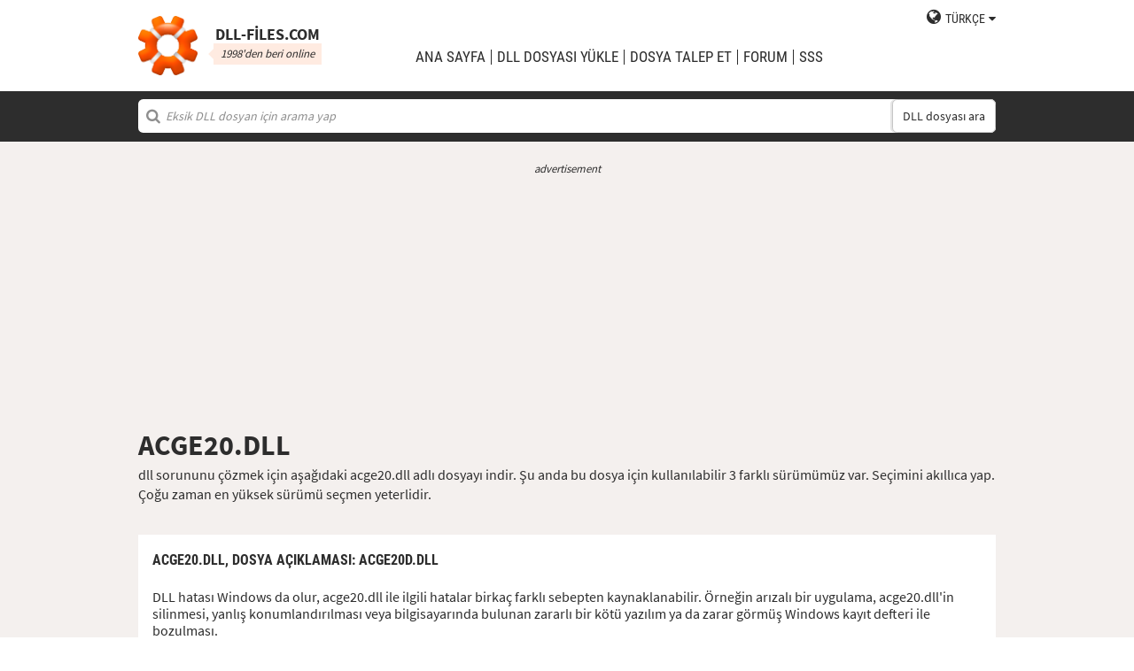

--- FILE ---
content_type: text/html; charset=UTF-8
request_url: https://tr.dll-files.com/acge20.dll.html
body_size: 5761
content:
<!DOCTYPE html>
<html>
    <head>
        <meta charset="utf-8">

            <title>acge20.dll indir | DLL&#8209;files.com</title>

        <meta name="viewport" content="width=device-width, initial-scale=1, shrink-to-fit=no">
        <meta property="og:site_name" content="DLL-files.com"/>
        <meta property="og:image" content="/assets/img/dll-gear-og.png" >

            <meta name="description" content="acge20.dll dosyasını ücretsiz indir! Eksik DLL hatasını gider. DLL hatasını kendin gider ya da otomatik çözmek için DLL&#8209;files.com Client kullanarak yardım al.">
    <meta name="keywords" content="acge20.dll, indir acge20.dll">

    



        
        <link rel="stylesheet" href="https://maxcdn.bootstrapcdn.com/font-awesome/4.5.0/css/font-awesome.min.css">
                    <link rel="stylesheet" href="/assets/build/css/build-202509072003.css">
                
        <link rel="apple-touch-icon-precomposed" sizes="57x57" href="/assets/img/favicons/apple-touch-icon-57x57.png" />
        <link rel="apple-touch-icon-precomposed" sizes="114x114" href="/assets/img/favicons/apple-touch-icon-114x114.png" />
        <link rel="apple-touch-icon-precomposed" sizes="72x72" href="/assets/img/favicons/apple-touch-icon-72x72.png" />
        <link rel="apple-touch-icon-precomposed" sizes="144x144" href="/assets/img/favicons/apple-touch-icon-144x144.png" />
        <link rel="apple-touch-icon-precomposed" sizes="60x60" href="/assets/img/favicons/apple-touch-icon-60x60.png" />
        <link rel="apple-touch-icon-precomposed" sizes="120x120" href="/assets/img/favicons/apple-touch-icon-120x120.png" />
        <link rel="apple-touch-icon-precomposed" sizes="76x76" href="/assets/img/favicons/apple-touch-icon-76x76.png" />
        <link rel="apple-touch-icon-precomposed" sizes="152x152" href="/assets/img/favicons/apple-touch-icon-152x152.png" />
        <link rel="icon" type="image/png" href="/assets/img/favicons/favicon-196x196.png" sizes="196x196" />
        <link rel="icon" type="image/png" href="/assets/img/favicons/favicon-96x96.png" sizes="96x96" />
        <link rel="icon" type="image/png" href="/assets/img/favicons/favicon-32x32.png" sizes="32x32" />
        <link rel="icon" type="image/png" href="/assets/img/favicons/favicon-16x16.png" sizes="16x16" />
        <meta name="application-name" content="DLL-files.com"/>
        <meta name="msapplication-TileColor" content="#FFFFFF" />
        <meta name="msapplication-TileImage" content="mstile-144x144.png" />
        <meta name="msapplication-square70x70logo" content="mstile-70x70.png" />
        <meta name="msapplication-square150x150logo" content="mstile-150x150.png" />
        <meta name="msapplication-wide310x150logo" content="mstile-310x150.png" />
        <meta name="msapplication-square310x310logo" content="mstile-310x310.png" />
		<meta property="fb:pages" content="31799504962" />
        
            <link rel="alternate" hreflang="x-default" href="https://www.dll-files.com/acge20.dll.html" />
                    <link rel="alternate" hreflang="pt" href="https://pt.dll-files.com/acge20.dll.html" />
                    <link rel="alternate" hreflang="de" href="https://de.dll-files.com/acge20.dll.html" />
                    <link rel="alternate" hreflang="zh" href="https://cn.dll-files.com/acge20.dll.html" />
                    <link rel="alternate" hreflang="fr" href="https://fr.dll-files.com/acge20.dll.html" />
                    <link rel="alternate" hreflang="es" href="https://es.dll-files.com/acge20.dll.html" />
                    <link rel="alternate" hreflang="ja" href="https://jp.dll-files.com/acge20.dll.html" />
                    <link rel="alternate" hreflang="ko" href="https://ko.dll-files.com/acge20.dll.html" />
                    <link rel="alternate" hreflang="ru" href="https://ru.dll-files.com/acge20.dll.html" />
                    <link rel="alternate" hreflang="tr" href="https://tr.dll-files.com/acge20.dll.html" />
         
            <link rel="canonical" href="https://tr.dll-files.com/acge20.dll.html" />






          
    </head>
    <body lang="tr" class="file-software-page">
                      
        
               



                    <header class="bg-white clearfix">    
    <div class="section-content wrap">
        <a href="/">
            <h3 class="logo">
                <strong>DLL&#8209;files.com</strong>
                <small>1998'den beri online</small>
            </h3>
        </a>            
        <div class="right-float nav-wrap clearfix tlfcollapse">
            <nav class="minor right-float">
                <ul>
                    <li class="language-switch" data-active-lang="tr">
                        <a href="#"><span>English</span></a>
                        <ul class="language-menu">
                                                            <li data-lang="en"><a href="https://www.dll-files.com/acge20.dll.html" lang="en" hreflang="en">English</a></li>
                                                                <li data-lang="pt"><a href="https://pt.dll-files.com/acge20.dll.html" lang="pt" hreflang="pt">Português</a></li>
                                                                <li data-lang="de"><a href="https://de.dll-files.com/acge20.dll.html" lang="de" hreflang="de">Deutsch</a></li>
                                                                <li data-lang="zh"><a href="https://cn.dll-files.com/acge20.dll.html" lang="zh" hreflang="zh">中文 (zhōngwén)</a></li>
                                                                <li data-lang="fr"><a href="https://fr.dll-files.com/acge20.dll.html" lang="fr" hreflang="fr">Français</a></li>
                                                                <li data-lang="es"><a href="https://es.dll-files.com/acge20.dll.html" lang="es" hreflang="es">Español</a></li>
                                                                <li data-lang="ja"><a href="https://jp.dll-files.com/acge20.dll.html" lang="ja" hreflang="ja">日本語 (にほんご)</a></li>
                                                                <li data-lang="ko"><a href="https://ko.dll-files.com/acge20.dll.html" lang="ko" hreflang="ko">한국어</a></li>
                                                                <li data-lang="ru"><a href="https://ru.dll-files.com/acge20.dll.html" lang="ru" hreflang="ru">Русский</a></li>
                                                                <li data-lang="tr"><a href="https://tr.dll-files.com/acge20.dll.html" lang="tr" hreflang="tr">Türkçe</a></li>
                                                        </ul>
                    </li>
                </ul>
            </nav>
            <nav class="major clear-float clearfix">
                <ul class="menu">
                    <li><a href="/">Ana Sayfa</a></li>
                    <li><a href="/upload/">DLL dosyası yükle</a></li>
                    <li><a href="/request/">dosya talep et</a></li>                    
                    <li><a href="https://forum.dll-files.com/">Forum</a></li>
                    <li><a href="/support/">SSS</a></li>
                </ul>
            </nav>
        </div>
        <nav id="tlfnav" class="tlfcollapse tlf1000hide">
            <ul>
                <li><a href="/">Home</a></li>
                <li><a href="/upload/">DLL dosyası yükle</a></li>
                <li><a href="/request/">dosya talep et</a></li>
                <li><a href="https://forum.dll-files.com/">Forum</a></li>
                <li><a href="/support/">faq</a></li>
                <li class="language-switch" data-active-lang="tr">
                    <a href="#"><span>English</span>&gt;</a>
                    <ul class="language-menu">
                                                    <li data-lang="en"><a href="https://www.dll-files.com/acge20.dll.html" lang="en" hreflang="en">English</a></li>
                                                        <li data-lang="pt"><a href="https://pt.dll-files.com/acge20.dll.html" lang="pt" hreflang="pt">Português</a></li>
                                                        <li data-lang="de"><a href="https://de.dll-files.com/acge20.dll.html" lang="de" hreflang="de">Deutsch</a></li>
                                                        <li data-lang="zh"><a href="https://cn.dll-files.com/acge20.dll.html" lang="zh" hreflang="zh">中文 (zhōngwén)</a></li>
                                                        <li data-lang="fr"><a href="https://fr.dll-files.com/acge20.dll.html" lang="fr" hreflang="fr">Français</a></li>
                                                        <li data-lang="es"><a href="https://es.dll-files.com/acge20.dll.html" lang="es" hreflang="es">Español</a></li>
                                                        <li data-lang="ja"><a href="https://jp.dll-files.com/acge20.dll.html" lang="ja" hreflang="ja">日本語 (にほんご)</a></li>
                                                        <li data-lang="ko"><a href="https://ko.dll-files.com/acge20.dll.html" lang="ko" hreflang="ko">한국어</a></li>
                                                        <li data-lang="ru"><a href="https://ru.dll-files.com/acge20.dll.html" lang="ru" hreflang="ru">Русский</a></li>
                                                        <li data-lang="tr"><a href="https://tr.dll-files.com/acge20.dll.html" lang="tr" hreflang="tr">Türkçe</a></li>
                                                </ul>
                </li>
            </ul>
        </nav>
        <button class="tlfbtn"><i class="fa">&#xf0c9;</i></button>
    </div>
</header>
            <section class="header-search search bg-black">
    <div class="section-content wrap">
        <form class="file-search ui-front" method="get" action="/search/">
    <input type="text" name="q" placeholder="Eksik DLL dosyan için arama yap" />
    <button>DLL dosyası ara</button>
</form>
    </div>
</section>
        
        <section class="bg-beige-light">
    <div class="section-content wrap">
        <div class="fp-content-header">
                   <br>
<center style="font-size: 0.8em; padding-bottom: 0.2em; color: #2d2d2d; font-style: italic;">advertisement</center>
<center>
<script async src="https://pagead2.googlesyndication.com/pagead/js/adsbygoogle.js?client=ca-pub-4499061297217555"
     crossorigin="anonymous"></script>
<!-- dll_top_banner -->
<ins class="adsbygoogle"
     style="display:block"
     data-ad-client="ca-pub-4499061297217555"
     data-ad-slot="2416043918"
     data-ad-format="auto"
     data-full-width-responsive="true"></ins>
<script>
     (adsbygoogle = window.adsbygoogle || []).push({});
</script>
</center>
                                                                                                 <h1>ACGE20.DLL</h1>
            <p>
                                    dll sorununu çözmek için aşağıdaki acge20.dll adlı dosyayı indir. Şu anda bu dosya için kullanılabilir 3 farklı sürümümüz var. Seçimini akıllıca yap. Çoğu zaman en yüksek sürümü seçmen yeterlidir.
                            </p>
        </div>
    </div>
</section>

<section class="with-client-pitch file-download bg-beige-light">
    <div class="section-content wrap">
        <section class="file-description bg-white">
    <div class="section-content wrap">
        <h2 class="minor-minor">acge20.dll, <strong>Dosya açıklaması</strong>: acge20d.dll</h2>
        <article class="">


           <p>DLL hatası Windows da olur, acge20.dll ile ilgili hatalar birkaç farklı sebepten kaynaklanabilir. Örneğin arızalı bir uygulama, acge20.dll'in silinmesi, yanlış konumlandırılması veya bilgisayarında bulunan zararlı bir kötü yazılım ya da zarar görmüş Windows kayıt defteri ile bozulması.
            
              
 
   
            
           </p>
            <p>En sık karşılaşılan DLL hata mesajları şunlardır:</p>
            <ul>
                <li>Program acge20.dll bilgisayarınızda eksik olduğundan başlayamıyor. Bu sorunu çözmek için programı yeniden yüklemeyi deneyin.</li>
                <li>acge20.dll başlatmada sorun Belirtilen modül bulunamadı.</li>
                <li>acge20.dll yüklemede hata Belirtilen modül bulunamadı. Veya, Bu uygulama acge20.dll bulunamadığı için başlatılamadı . Yeniden yüklemek bu sorunu giderebilir.</li>
                <li>acge20.dll uygulaması Windows üzerinde çalışmak üzere tasarlanmamış veya hata içeriyor. Programı özgün yükleme medyasını kullanarak yüklemeyi deneyin veya destek için sistem yöneticinize veya yazılım satıcısına başvurun. Veya, acge20.dll programı Windows üzerinde çalışmak üzere tasarlanmadı veya hata içeriyor. Programı özgün yükleme medyasını kullanarak yüklemeyi deneyin veya destek için sistem yöneticinize veya yazılım satıcısına başvurun.</li>
            </ul>
            <p>Hataların birçoğu için çözüm, acge20.dll dosyasını bilgisayarınızda Windows sistem dosyasına doğru şekilde yeniden yüklemektir. Alternatif olarak bazı programlar, özellikle bilgisayar oyunları, DLL dosyasının oyun/uygulama kurulum dosyasında olmasını gerektirmektedir.</p>
            <p>Detaylı kurulum talimatları için, <a href="/support/#200924305">SSS</a> bölümümüze bakın.</p>
                            <div class="additional">
                    <h4>acge20.dll ile ilgili ek ayrıntılar</h4>
                                            <p>acge20.dll is used by, for example:
</p>

<p>
Autocad<br>
3ds Max<br>
</p>
                                    </div>
                    </article>
    </div>
</section>

        <section class="bg-white">
                            <div id="flactions">
                    <span>dll dosyalarını şuna göre sırala:</span>&nbsp;
                    <a href="#" data-type="v" class="flaselected">sürüm</a><span> |</span>
                    <a href="#" data-type="d">açıklama</a><span> |</span>
                    <a href="#" data-type="l">dil</a>
                </div>            
                                               
<center style="font-size: 0.8em; padding: 1em 0em 0.2em 0em; color: #2d2d2d; font-style: italic;">advertisement</center>
<center><script async src="https://pagead2.googlesyndication.com/pagead/js/adsbygoogle.js?client=ca-pub-4499061297217555"
     crossorigin="anonymous"></script>
<!-- dll_full_width_in_content -->
<ins class="adsbygoogle"
     style="display:block"
     data-ad-client="ca-pub-4499061297217555"
     data-ad-slot="4978066993"
     data-ad-format="auto"
     data-full-width-responsive="true"></ins>
<script>
     (adsbygoogle = window.adsbygoogle || []).push({});
</script></center>

                                 
            <div id="grid-container">
                                                                                    <section class="file-info-grid" 
                                 data-v="20.1.49.0" 
                                 data-l="u.s. english"
                                                                      data-d="acge20d.dll"
                                                                  >
                            <div class="inner-grid">
                                <div class="left-pane">
                                    <p>Version</p>
                                    <p>Architecture</p>
                                    <p>Dosya boyutu</p>
                                    <p>Dil</p>
                                    <p>Company</p>
                                    <p>Açıklama</p>
                                </div>
                                <div class="right-pane">
                                    <p>20.1.49.0</p>
                                    <p>64</p>
                                    <p>1.49 MB</p>
                                    <p>U.S. English</p>
                                    <p>Autodesk, Inc.</p>
                                    <p>acge20d.dll</p>
                                </div>
                            </div>
                            <div class="download-pane">

                                <div><b>MD5: </b><i title="It is used to verify file integrity" class="fa fa-question-circle" aria-hidden="true"></i><span>171bccaaaf1f8d7b7d97b99aed01c31f</span></div>
                                <div><b>SHA-1: </b><i title="It is used to verify file integrity" class="fa fa-question-circle" aria-hidden="true"></i><span>5d11adec849f371362257f5bb228c13a5e034ac1</span></div>
                                <div class="download-link">
                                    <i class="fa fa-download" aria-hidden="true"></i>
                                    <a href="/download/171bccaaaf1f8d7b7d97b99aed01c31f/acge20.dll.html?c=ZnUwNWczajhla1VYVm0wTVJ1eUhCUT09" data-ga-action="171bccaaaf1f8d7b7d97b99aed01c31f" data-ga-label="acge20.dll">Indir</a>
                                </div>
                                <div><b>Zip dosya boyutu: </b><span>0.61 MB</span></div>
                            </div>
                        </section>

				       
	                        		    	               
							<div style="text-align: center; padding-bottom: 10px; padding-top: 10px;">advertisement
							<script async src="https://pagead2.googlesyndication.com/pagead/js/adsbygoogle.js?client=ca-pub-4499061297217555"
     crossorigin="anonymous"></script>
<!-- dll_full_width_in_content_2 -->
<ins class="adsbygoogle"
     style="display:block"
     data-ad-client="ca-pub-4499061297217555"
     data-ad-slot="6099576973"
     data-ad-format="auto"
     data-full-width-responsive="true"></ins>
<script>
     (adsbygoogle = window.adsbygoogle || []).push({});
</script>
   							</div>
        	                


						 
                                                                    <section class="file-info-grid" 
                                 data-v="20.1.47.0" 
                                 data-l="u.s. english"
                                                                      data-d="acge20d.dll"
                                                                  >
                            <div class="inner-grid">
                                <div class="left-pane">
                                    <p>Version</p>
                                    <p>Architecture</p>
                                    <p>Dosya boyutu</p>
                                    <p>Dil</p>
                                    <p>Company</p>
                                    <p>Açıklama</p>
                                </div>
                                <div class="right-pane">
                                    <p>20.1.47.0</p>
                                    <p>64</p>
                                    <p>1.49 MB</p>
                                    <p>U.S. English</p>
                                    <p>Autodesk, Inc.</p>
                                    <p>acge20d.dll</p>
                                </div>
                            </div>
                            <div class="download-pane">

                                <div><b>MD5: </b><i title="It is used to verify file integrity" class="fa fa-question-circle" aria-hidden="true"></i><span>8444cff6c972d6754eaed681c2cb20eb</span></div>
                                <div><b>SHA-1: </b><i title="It is used to verify file integrity" class="fa fa-question-circle" aria-hidden="true"></i><span>6e51975773b0a8bc2b2c61b270abf917718376f9</span></div>
                                <div class="download-link">
                                    <i class="fa fa-download" aria-hidden="true"></i>
                                    <a href="/download/8444cff6c972d6754eaed681c2cb20eb/acge20.dll.html?c=ZnUwNWczajhla1VYVm0wTVJ1eUhCUT09" data-ga-action="8444cff6c972d6754eaed681c2cb20eb" data-ga-label="acge20.dll">Indir</a>
                                </div>
                                <div><b>Zip dosya boyutu: </b><span>0.61 MB</span></div>
                            </div>
                        </section>

				       
	                        


						 
                                                                    <section class="file-info-grid" 
                                 data-v="20.1.38.0" 
                                 data-l="u.s. english"
                                                                      data-d="acge20d.dll"
                                                                  >
                            <div class="inner-grid">
                                <div class="left-pane">
                                    <p>Version</p>
                                    <p>Architecture</p>
                                    <p>Dosya boyutu</p>
                                    <p>Dil</p>
                                    <p>Company</p>
                                    <p>Açıklama</p>
                                </div>
                                <div class="right-pane">
                                    <p>20.1.38.0</p>
                                    <p>32</p>
                                    <p>1.38 MB</p>
                                    <p>U.S. English</p>
                                    <p>Autodesk, Inc.</p>
                                    <p>acge20d.dll</p>
                                </div>
                            </div>
                            <div class="download-pane">

                                <div><b>MD5: </b><i title="It is used to verify file integrity" class="fa fa-question-circle" aria-hidden="true"></i><span>ab737cb8025c684bc593209ea2ddb5b8</span></div>
                                <div><b>SHA-1: </b><i title="It is used to verify file integrity" class="fa fa-question-circle" aria-hidden="true"></i><span>4857bac0f131a856d45ccad9da0fc814371f31b8</span></div>
                                <div class="download-link">
                                    <i class="fa fa-download" aria-hidden="true"></i>
                                    <a href="/download/ab737cb8025c684bc593209ea2ddb5b8/acge20.dll.html?c=ZnUwNWczajhla1VYVm0wTVJ1eUhCUT09" data-ga-action="ab737cb8025c684bc593209ea2ddb5b8" data-ga-label="acge20.dll">Indir</a>
                                </div>
                                <div><b>Zip dosya boyutu: </b><span>0.52 MB</span></div>
                            </div>
                        </section>

				       
	                        


						 
                                                </div>
        </section>
    </div>
</section>
<section class="forum bullet-points bg-beige-light">
    <div class="section-content wrap">
        <section class="icon-badge-left">
            <h3 class="major">acge20.dll sorununu çözmekte daha fazla yardıma mı ihtiyacın var?</h3>
            <p>Bizde olmayan bir bilgiye mi sahipsin?<br>
            Tavsiyemiz yardımcı oldu mu yoksa bir şeyler eksik mi?<br>
            Forumumuz hem nitelikli teknik uzmanlardan hem de topluluğun tümünden yardım alabileceğin bir mecradır. Kaydol, sorularını yayınla, güncellemeler doğrudan gelen kutuna gelsin.</p>
            <p class="cta">
                <a href="https://forum.dll-files.com">forum.dll-files.com</a>
            </p>
        </section>
    </div>
</section>


               
<center style="font-size: 0.8em; padding: 1em 0em 0.2em 0em; color: #2d2d2d; font-style: italic;">advertisement</center>
<center>
<pubguru data-pg-ad="dll_bottom_banner" style="padding: 0.1em 0em 1em 0em;"></pubguru>
</center>
                 <footer>
                <section class="social bg-white">
    <div class="clearfix section-content wrap">
        <div class="testimonial">
            <p>1998'den beri çevrim içiyiz ve dünyanın dört bir yanındaki 100 milyonlarca kişi o zamandan bu yana web sitemizi ziyaret etti</p>
        </div>
            <div class="facebook">
        <div class="fb-page" data-href="https://www.facebook.com/dllfiles/" data-width="500px">
            <div class="fb-xfbml-parse-ignore">
                <blockquote cite="https://www.facebook.com/dllfiles/">
                    <a href="https://www.facebook.com/dllfiles/">DLL-files.com</a>
                </blockquote>
            </div>
        </div>
    </div>
        <div class="trust">
            <p>Her ay 2,5 milyonun üzerinde indirme</p>
        </div>
    </div>
</section>

            <section class="page-end bg-black">
    <div class="clearfix section-content wrap">
        <div class="wrap">
            <nav>
                <ul>
                    <li><a href="/about/">Hakkımızda</a></li>
                    <li><a href="/advertise/">Advertise</a></li>
                    <li><a href="/privacy/">Gizlilik politikası</a></li>
                    <li><a href="/disclaimer/">Sorumlukuk Reddi</a></li>
                    <li><a href="/client/">DLL-Files Client</a></li>
                    <li><a href="/get-fixer/">DLL-Files Fixer</a></li>
                </ul>
            </nav>
            <p>DLL&#8209;files.com, İsveçli sahibi Tilf AB tarafından işletilmektedir. Web sitesi içerikleri ve DLL dosyalarının tümü ("Koleksiyon telif hakkı" kanunlarına tabidir) © Copyright Tilf AB Telif 1998-2026</p>
        </div>
    </div>
</section>
        </footer>

                    <script src="https://ajax.googleapis.com/ajax/libs/jquery/2.2.0/jquery.min.js"></script>
            <script>if (typeof window.jQuery === 'undefined') { document.write('<script src="/assets/js/vendor/jquery-2.2.0.min.js"><\/script>'); }</script>
            <script src="https://ajax.googleapis.com/ajax/libs/jqueryui/1.11.4/jquery-ui.min.js"></script>
            <script>if (typeof window.jQuery.ui === 'undefined') { document.write('<script src="/assets/js/vendor/jquery-ui-1.11.4.min.js" defer><\/script>'); }</script>
                <script src="/assets/js/vendor/autotrack.js" async></script>
        <script src="/assets/js/main.js" defer></script>
        
            <script src="/assets/js/dllsort.js" defer></script>
    <div id="fb-root"></div>
<script>
    $(function() {
        $('section.social').find('div.facebook').onFirstScroll(function (e) {
            if (!window.fbAsyncInit) {
                console.log('need fbAsyncInit')
                window.fbAsyncInit = function() {
                    FB.init({
                    appId      : '153851522244',
                    xfbml      : true,
                    version    : 'v2.8'
                    });
                    FB.AppEvents.logPageView();
                };
            }

            (function(d, s, id){
                var js, fjs = d.getElementsByTagName(s)[0];
                if (d.getElementById(id)) {return;}
                js = d.createElement(s); js.id = id;
                js.src = "//connect.facebook.net/en_US/sdk.js";
                fjs.parentNode.insertBefore(js, fjs);
            }(document, 'script', 'facebook-jssdk'));
        });
    });
</script>

        <script>
    (function(i,s,o,g,r,a,m){i['GoogleAnalyticsObject']=r;i[r]=i[r]||function(){
    (i[r].q=i[r].q||[]).push(arguments)},i[r].l=1*new Date();a=s.createElement(o),
    m=s.getElementsByTagName(o)[0];a.async=1;a.src=g;m.parentNode.insertBefore(a,m)
    })(window,document,'script','//www.google-analytics.com/analytics.js','ga');

    ga('create', 'UA-190292-2', 'auto');
    ga('require', 'eventTracker');
    ga('set', 'dimension1', 'd-0');
    ga('send', 'pageview');
</script>
    </body>
</html>


--- FILE ---
content_type: text/html; charset=utf-8
request_url: https://www.google.com/recaptcha/api2/aframe
body_size: 270
content:
<!DOCTYPE HTML><html><head><meta http-equiv="content-type" content="text/html; charset=UTF-8"></head><body><script nonce="KTHQKSCRIYRihrqAXI-4Wg">/** Anti-fraud and anti-abuse applications only. See google.com/recaptcha */ try{var clients={'sodar':'https://pagead2.googlesyndication.com/pagead/sodar?'};window.addEventListener("message",function(a){try{if(a.source===window.parent){var b=JSON.parse(a.data);var c=clients[b['id']];if(c){var d=document.createElement('img');d.src=c+b['params']+'&rc='+(localStorage.getItem("rc::a")?sessionStorage.getItem("rc::b"):"");window.document.body.appendChild(d);sessionStorage.setItem("rc::e",parseInt(sessionStorage.getItem("rc::e")||0)+1);localStorage.setItem("rc::h",'1769090227538');}}}catch(b){}});window.parent.postMessage("_grecaptcha_ready", "*");}catch(b){}</script></body></html>